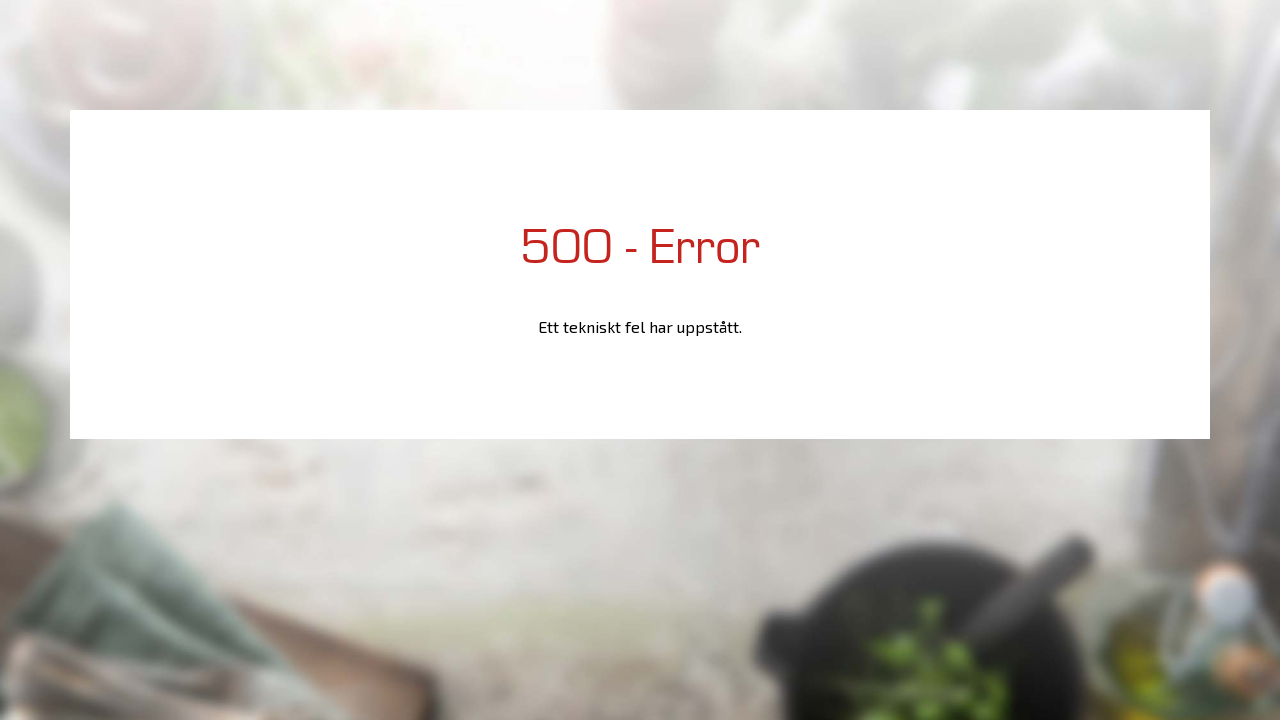

--- FILE ---
content_type: text/html
request_url: https://www.cajp.se/system/errorhandling/500.htm?aspxerrorpath=/produkter/16855/marinad-sweet-chili.aspx
body_size: 328
content:
<!DOCTYPE html>
<html>

<head>
    <meta charset="utf-8" />
    <link rel="canonical" href="/hem.aspx" />
    <meta http-equiv="content-type" content="text/html;charset=utf-8" />
    
    <meta http-equiv="X-UA-Compatible" content="IE=edge" />
    <meta name="viewport" content="width=device-width, initial-scale=1" />
    
    <link href="../Dist/styles/main.css?v=5" rel="stylesheet" />
    <link href="https://fonts.googleapis.com/css?family=Exo+2" rel="stylesheet" />
    <link rel="icon" href="/favicon.ico?v=2" />
    
    <title>Tekniskt fel | Caj P.</title>
</head>
<body>
    <header class="header"></header>

    <div class="bg-image"></div>

    <div class="content-section">
        <div class="container">
            <article class="article">
                <header>
                    <h1>500 - Error</h1>
                </header>
                <p style="text-align: center">
                    Ett tekniskt fel har uppstått.
                </p>
            </article>
        </div>
    </div>
</body>
</html>